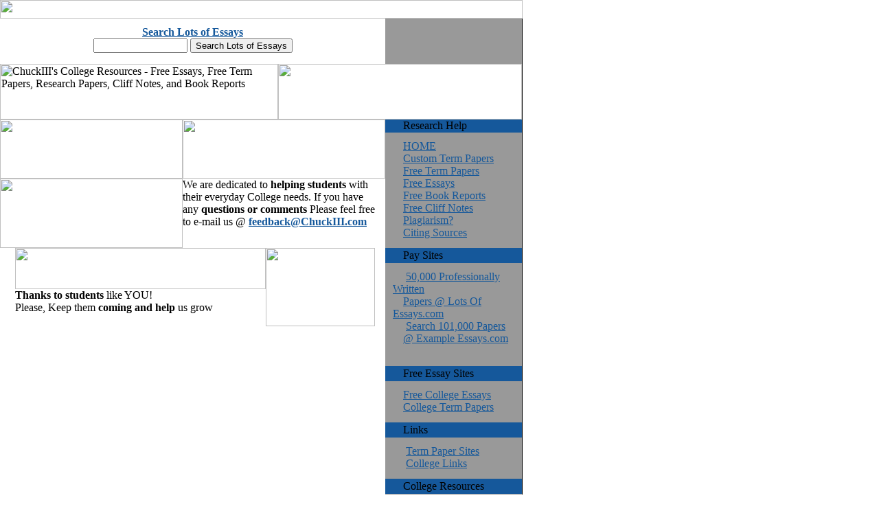

--- FILE ---
content_type: text/html
request_url: http://www.chuckiii.com/Reports/Miscellaneous/BUbonic_PLague.shtml
body_size: 17502
content:


<head>  

<meta http-equiv=cache-control content=no-cache>
<META NAME="ROBOTS" CONTENT="NOARCHIVE"> 
<title>BUbonic PLague,  Miscellaneous,  Free Essays @ ChuckIII College Resources</title>
<META name="description" content="Free essays & term papers - BUbonic PLague,  Miscellaneous ">

<LINK HREF="/images/style.css" TYPE=text/css REL=stylesheet>
</HEAD>
<BODY BGCOLOR=#FFFFFF BACKGROUND="/images/bg.gif" LINK=#15589B VLINK=#15589B ALINK=#15589B
TOPMARGIN=0 LEFTMARGIN=0 MARGINHEIGHT=0 MARGINWIDTH=0>

<script src="http://www.google-analytics.com/urchin.js" type="text/javascript">
</script>
<script type="text/javascript">
_uacct = "UA-192123-1";
urchinTracker();
</script>
<TABLE WIDTH=760 BORDER=0 CELLPADDING=0 CELLSPACING=0>
	<TR>
		<TD COLSPAN=3>
			<IMG SRC="/images/ptop.gif" WIDTH=761 HEIGHT=27></TD>
	</TR>
	<TR>
		<TD BGCOLOR=#FFFFFF ALIGN=CENTER VALIGN=TOP><IMG SRC="/images/spacer.gif" WIDTH=561 HEIGHT=11><BR>

<form action=http://www.lotsofessays.com/refsearch.php method=get target=_loe>

<a href=http://www.lotsofessays.com/refsearch.php?referer=1476603&search=no target=_loe class=bodylinks title="Lots of Essays"><b><font size=3>Search Lots of Essays</font></b></a><br>
<input type=text name=string size=15><input type=hidden name=referer value="1476603">
<input type=submit value="Search Lots of Essays">

</form>


		</TD>
		<TD BGCOLOR=#999999 VALIGN=TOP><IMG SRC="/images/spacer.gif" WIDTH=199 HEIGHT=1><BR>
		<IMG SRC="/images/spacer.gif" WIDTH=22 HEIGHT=1>
<!--
<center>
<a class="APCAnchor" href="http://affiliates.allposters.com/link/redirect.asp?item=1209683&AID=468019&PSTID=1&LTID=1" target="_top"><img src="http://imagecache2.allposters.com/images/153/0105_a.jpg" alt="Beer Pong" border="0" height="87" width="145"></a>
<img src="http://tracking.allposters.com/allposters.gif?AID=468019&PSTID=1&LTID=1" border="0" height="1" width="1">
<BR>

<a class="APCAnchor" href="http://affiliates.allposters.com/link/redirect.asp?item=1209683&AID=468019&PSTID=1&LTID=1" target="_top" CLASS="rlink">Beer Pong</a><BR>
</center>
-->


<BR><IMG SRC="/images/spacer.gif" WIDTH=1 HEIGHT=5></TD>
		<TD ROWSPAN=6 BGCOLOR=#000000><IMG SRC="/images/spacer.gif" WIDTH=1 HEIGHT=1></TD>
	</TR>
	<TR>
		<TD COLSPAN=2>
			<IMG SRC="/images/logo.gif" WIDTH=405 HEIGHT=81 ALT="ChuckIII's College Resources - Free Essays, Free Term Papers, Research Papers, Cliff Notes, and Book Reports"><IMG SRC="/images/top.gif" WIDTH=355 HEIGHT=81></TD>
	</TR>
	<TR>
		<TD BGCOLOR=#FFFFFF VALIGN=TOP>
<TABLE BORDER=0 CELLPADDING=0 CELLSPACING=0>
<TR>
<TD><IMG SRC="/images/bpt.jpg" WIDTH=266 HEIGHT=86></TD>
<TD><IMG SRC="/images/btr.gif" WIDTH=295 HEIGHT=86></TD>
</TR>
<TR>
<TD><IMG SRC="/images/bpb.jpg" WIDTH=266 HEIGHT=101></TD>
<TD VALIGN=TOP BACKGROUND="/images/btbg.gif" CLASS="maintext">



We are dedicated to <B>helping students</B> with<BR>
their everyday College needs.  If you have<BR>
any <B>questions or comments</B> Please feel free<BR>
to e-mail us @ <B><A HREF="mailto:feedback@chuckiii.com">feedback@ChuckIII.com</A></B></TD>
</TR>
</TABLE>

<TABLE WIDTH=561 BORDER=0 CELLPADDING=0 CELLSPACING=0>
<TR>
	<TD ROWSPAN=2><IMG SRC="/images/spacer.gif" WIDTH=22 HEIGHT=1></TD>
	<TD VALIGN=TOP CLASS="maintext"><IMG SRC="/images/title.gif" WIDTH=365 HEIGHT=60><br>
<B>Thanks to students</B> like YOU!<BR>
Please, Keep them <B>coming and help</B> us grow</TD>
	<TD><A HREF="http://refer.ccbill.com/cgi-bin/clicks.cgi?CA=933762-0000&PA=1476603&BAN=0"><IMG SRC="/images/banner10.gif" WIDTH=159 HEIGHT=114 BORDER=0></A></TD>
	<TD ROWSPAN=2><IMG SRC="/images/spacer.gif" WIDTH=15 HEIGHT=1></TD>
</TR>
<TR>
	<TD COLSPAN=2 VALIGN=TOP CLASS="maintext"><IMG SRC="/images/spacer.gif" WIDTH=524 HEIGHT=1><BR>
	<table>
<TR>
<TD>

<script async src="//pagead2.googlesyndication.com/pagead/js/adsbygoogle.js"></script>
<!-- Chuckiii College Resources Responsive -->
<ins class="adsbygoogle"
     style="display:block"
     data-ad-client="ca-pub-4931970947969942"
     data-ad-slot="9519056710"
     data-ad-format="auto"></ins>
<script>
(adsbygoogle = window.adsbygoogle || []).push({});
</script>
<BR>
		<BR><BR>
<font size=+1><a href=/Reports/>Back to Subjects</a> - <a href=/Reports/Miscellaneous/>Miscellaneous</a></font><BR><BR>
		<center><font size=+2>BUbonic PLague</font></center>
		<table>
	<table border=0 cellspacing=0 cellpadding=1>
		<tr>
			<td><BR>
				<font color=red><b>
					Limited Time Offer at 
					<A HREF=http://www.lotsofessays.com/refsearch.php?referer=1476603&search=no >Lots of Essays.com!!!</a></font>
						We have made a special deal with a well known Professional Research Paper company to offer you up to 15
						professional research papers per month for just $29.95.  This company normally charges $8 per page.
						If you were to look at 15 paper that were 10 pages each, you would be getting access to over $1200 worth of High Quality 
						research papers for $29.95.  <font color=red>They have over 32,000 papers to choose from, so don't waste your time looking through free essays when for a limited time you can get 
						The Highest Quality papers at a crazy price.  <A HREF=http://refer.ccbill.com/cgi-bin/clicks.cgi?CA=933762-0000&PA=1476603&BAN=0&html=http://www.lotsofessays.com/signup.php >Click Here to sign up.</a>
				</b></font>
				<BR><BR>
				<font size=3>Please select one of the following:</font><br>
			</td>
		</tr>
	</table>
<BR><BR>

		<form>
					<textarea cols=60 rows=20 name=essay wrap=virtual>

The CIA says it has not found any record of a relationship between itself and Nicaraguan drug dealers or others who allegedly operated a 1980s cocaine ring in California and funneled the profits to a CIA-run guerrilla army. 
The intelligence agency's assertion was contained in documents filed Monday in U.S. District Court in San Diego. A copy of the filing was made available today by the CIA. 
William H. McNair, the information review officer for the CIA, said a search of agency records found no evidence of "any kind of operational, contractual or employment relationship" with Nicaraguan cocaine dealer Danilo Blandon, Los Angeles crack cocaine dealer "Freeway" Rick Ross, former California police officer Ronald Lister or David Scott Weekly, whom Lister has named as his CIA contact. 
The legal declaration was first reported in the Los Angeles Times and Washington Post. 
In the declaration, the CIA said it knew as early as 1984 that Norvin Meneses was a major cocaine trafficker. But it said a 1986 search of the agency's records at the FBI's request failed to produce any evidence of a CIA relationship with Meneses. 
A censored document included in the court filing said that in December 1984 a source, whose name was deleted, "reported that a Norwin (Nemeses) was apparently well known as the Nicaraguan mafia dealing in drug(s), weapons and smuggling and laundering of counterfeit money." 
The document, which was headed "Three Persons Claiming CIA Affiliation," also said Nemeses was described as "the kingpin of narcotics traffickers in Nicaragua prior to the fall of Somoza." 
The CIA inspector general is investigating allegations that the agency was involved in the introduction of crack cocaine into the United States. 
Inspector General Frederick Hitz has said it might take months to examine fully records of the relationship between the CIA and Nicaraguan Contra members implicated in 1980s cocaine trafficking in California. 
Hitz said recently, however, that a preliminary investigation found "no credible information" to support allegations raised in a series of articles published in August by a California newspaper, the San Jose Mercury News. 
The Mercury News' three-part series, "Dark Alliance," detailed how a Bay Area drug ring sold tons of cocaine to the street gangs of South-Central Los Angeles and funneled millions in drug profits to a CIA-run guerrilla army. The series traced the crack cocaine explosion to the two Nicaraguan cocaine traffickers, Meneses and Blandon, who were civilian leaders of the Frente Democratica Nicaraguense (FDN), an anti-communist commando group formed and run by the CIA during the 1980s. 
Blandon, who is now an undercover informant for the Drug Enforcement Administration, said in federal court recently that his biggest customer was the Los Angeles dealer, Ross, who turned Blandon's cocaine into crack and distributed it to the Crips and Blood street gangs. Blandon told the DEA in 1995 that at the height of his business with Ross, he was providing 100 kilos of cocaine a week to the gangs. 
Media critics and other newspapers, including The Los Angeles Times, The Washington Post and The New York Times, have questioned the Mercury News' findings. 

		
		
Bibliography:

		</textarea>
		</form>
		
		<BR>
		<B>
		Word Count: 514
		</B>
		<br>
						<br>




</TD><TD><IMG SRC="/images/spacer.gif" WIDTH=1 HEIGHT=360></TD></TR></table>

<!-- Search Form Begin ------------------------------ -->
<TABLE WIDTH=524 BORDER=0 CELLPADDING=0 CELLSPACING=0>
<FORM METHOD="GET" ACTION="http://www.directessays.com/refsearch.php">
<INPUT TYPE=HIDDEN NAME="referer" VALUE="398440">	
<TR>		<TD COLSPAN=4>			<IMG SRC="/images/st.gif" WIDTH=524 HEIGHT=49><BR>			<IMG SRC="/images/sc.gif" WIDTH=524 HEIGHT=38></TD>	</TR>	<TR>		<TD BGCOLOR=#15589B>			<IMG SRC="/images/sl.gif" WIDTH=133 HEIGHT=33></TD>		<TD BGCOLOR=#15589B ALIGN=LEFT VALIGN=TOP>			<IMG SRC="/images/spacer.gif" WIDTH=168 HEIGHT=1><BR>			<INPUT TYPE=TEXT NAME="string" SIZE=15 CLASS="itext"></TD>		<TD BGCOLOR=#15589B ALIGN=LETF VALIGN=TOP>			
<IMG SRC="/images/spacer.gif" WIDTH=64 HEIGHT=1><BR>			<INPUT TYPE=SUBMIT VALUE="Search"></TD>		<TD BGCOLOR=#15589B>	
		<IMG SRC="/images/sr.gif" WIDTH=159 HEIGHT=33>
</TD>	</TR></FORM></TABLE>
<!-- Search Form End ------------------------------ -->	



</TD></TR></TABLE><P>&nbsp;</P>		</TD>		
<TD BGCOLOR=#999999 VALIGN=TOP>
<TABLE BORDER=0 CELLPADDING=0 CELLSPACING=0>
<TR><TD VALIGN=BOTTOM BGCOLOR=#15589B>
<IMG SRC="/images/ml2.gif" WIDTH=11 HEIGHT=17>
</TD>
<TD BGCOLOR=#15589B CLASS="menutitle" VALIGN=TOP>
<IMG SRC="/images/bullet.gif" WIDTH=15 HEIGHT=9>Research Help<BR>	
<IMG SRC="/images/spacer.gif" WIDTH=178 HEIGHT=1><BR></TD>
<TD BGCOLOR=#15589B>
<IMG SRC="/images/spacer.gif" WIDTH=10 HEIGHT=1></TD></TR>
<TR><TD COLSPAN=3>
<IMG SRC="/images/mb.gif" WIDTH=199 HEIGHT=11></TD></TR>
<TR><TD BGCOLOR=#999999>
<IMG SRC="/images/spacer.gif" WIDTH=1 HEIGHT=123></TD>
<TD BGCOLOR=#999999>
<IMG SRC="/images/bullet2.gif" WIDTH=15 HEIGHT=3 ALIGN=ABSMIDDLE><A HREF="http://www.chuckiii.com/" CLASS="rlink">HOME</A>

<BR><IMG SRC="/images/bullet2.gif" WIDTH=15 HEIGHT=3 ALIGN=ABSMIDDLE><A HREF="https://secure-research-payment.com/order/place_order/chuckiii/1" rel=nofollow CLASS="rlink">Custom Term Papers</A>

<BR><IMG SRC="/images/bullet2.gif" WIDTH=15 HEIGHT=3 ALIGN=ABSMIDDLE><A HREF="/Reports/" CLASS="rlink">Free Term Papers</A>

<BR><IMG SRC="/images/bullet2.gif" WIDTH=15 HEIGHT=3 ALIGN=ABSMIDDLE><A HREF="/Reports/" CLASS="rlink">Free Essays</A>

<BR><IMG SRC="/images/bullet2.gif" WIDTH=15 HEIGHT=3 ALIGN=ABSMIDDLE><A HREF="/Reports/" CLASS="rlink">Free Book Reports</A>

<BR><IMG SRC="/images/bullet2.gif" WIDTH=15 HEIGHT=3 ALIGN=ABSMIDDLE><A HREF="/Reports/" CLASS="rlink">Free Cliff Notes</A>


<BR><IMG SRC="/images/bullet2.gif" WIDTH=15 HEIGHT=3 ALIGN=ABSMIDDLE><A HREF="/Reports/plagiarism.shtml" CLASS="rlink">Plagiarism?</A>

<BR><IMG SRC="/images/bullet2.gif" WIDTH=15 HEIGHT=3 ALIGN=ABSMIDDLE><A HREF="/Reports/citing.shtml" CLASS="rlink">Citing Sources</A>

</TD>


<TD>&nbsp;</TD></TR><TR><TD COLSPAN=3>
<IMG SRC="/images/mt.gif" WIDTH=199 HEIGHT=13></TD></TR>
<TR><TD BGCOLOR=#15589B><IMG SRC="/images/ml.gif" WIDTH=11 HEIGHT=22></TD>
<TD BGCOLOR=#15589B CLASS="menutitle">
<IMG SRC="/images/bullet.gif" WIDTH=15 HEIGHT=9>Pay Sites</TD>
<TD BGCOLOR=#15589B>&nbsp;</TD></TR><TR><TD COLSPAN=3>
<IMG SRC="/images/mb.gif" WIDTH=199 HEIGHT=11></TD></TR>
<TR><TD BGCOLOR=#999999>&nbsp;</TD><TD BGCOLOR=#999999>

<IMG SRC="/images/bullet2.gif" WIDTH=15 HEIGHT=3 ALIGN=ABSMIDDLE>
<A HREF="http://www.lotsofessays.com" CLASS="rlink">50,000 Professionally Written <BR>
<IMG SRC="/images/spacer.gif" WIDTH=15 HEIGHT=1 BORDER=0>Papers @ Lots Of Essays.com</A><BR>

<IMG SRC="/images/bullet2.gif" WIDTH=15 HEIGHT=3 ALIGN=ABSMIDDLE>
<A HREF="http://www.exampleessays.com" CLASS="rlink">Search 101,000 Papers <BR>
<IMG SRC="/images/spacer.gif" WIDTH=15 HEIGHT=1 BORDER=0>@ Example Essays.com</A><BR>


<BR>

</TD><TD>&nbsp;</TD></TR><TR><TD COLSPAN=3>
<IMG SRC="/images/mt.gif" WIDTH=199 HEIGHT=13></TD></TR><TR><TD BGCOLOR=#15589B><IMG SRC="/images/ml.gif" WIDTH=11 HEIGHT=22></TD>
<TD BGCOLOR=#15589B CLASS="menutitle"><IMG SRC="/images/bullet.gif" WIDTH=15 HEIGHT=9>Free Essay Sites</TD>
<TD BGCOLOR=#15589B>&nbsp;</TD></TR><TR><TD COLSPAN=3><IMG SRC="/images/mb.gif" WIDTH=199 HEIGHT=11></TD></TR>
<TR><TD BGCOLOR=#999999>&nbsp;
</TD><TD BGCOLOR=#999999>

<IMG SRC="/images/bullet2.gif" WIDTH=15 HEIGHT=3 ALIGN=ABSMIDDLE><A HREF="http://www.free-college-essays.com/"  title='Free College Essays'
target=_blank CLASS="rlink">Free College Essays</A>




<BR><IMG SRC="/images/bullet2.gif" WIDTH=15 HEIGHT=3 ALIGN=ABSMIDDLE><A HREF="http://www.collegetermpapers.com/"  title='Free Term Papers & Essays'
target=_blank CLASS="rlink">College Term Papers</A>


<BR></TD><TD>&nbsp;</TD></TR>
<TR><TD COLSPAN=3><IMG SRC="/images/mt.gif" WIDTH=199 HEIGHT=13></TD></TR>
<TR><TD BGCOLOR=#15589B><IMG SRC="/images/ml.gif" WIDTH=11 HEIGHT=22></TD>

<TD BGCOLOR=#15589B CLASS="menutitle">
<IMG SRC="/images/bullet.gif" WIDTH=15 HEIGHT=9>Links</TD>
<TD BGCOLOR=#15589B>&nbsp;</TD></TR><TR>
<TD COLSPAN=3><IMG SRC="/images/mb.gif" WIDTH=199 HEIGHT=11>
</TD></TR>
<TR><TD BGCOLOR=#999999>&nbsp;</TD>

<TD BGCOLOR=#999999>

<IMG SRC="/images/bullet2.gif" WIDTH=15 HEIGHT=3 ALIGN=ABSMIDDLE>
<A HREF="/Research.shtml" CLASS="rlink">Term Paper Sites</A>
<BR><IMG SRC="/images/bullet2.gif" WIDTH=15 HEIGHT=3 ALIGN=ABSMIDDLE>
<A HREF="/College.shtml" CLASS="rlink">College Links</A>


<BR></TD><TD>&nbsp;</TD></TR>
<TR>
<TD COLSPAN=3><IMG SRC="/images/mt.gif" WIDTH=199 HEIGHT=13></TD></TR>
<TR><TD BGCOLOR=#15589B>

<IMG SRC="/images/ml.gif" WIDTH=11 HEIGHT=22>
</TD>
<TD BGCOLOR=#15589B CLASS="menutitle">
<IMG SRC="/images/bullet.gif" WIDTH=15 HEIGHT=9>College Resources</TD>
<TD BGCOLOR=#15589B>&nbsp;</TD></TR>
<TR><TD COLSPAN=3><IMG SRC="/images/mb.gif" WIDTH=199 HEIGHT=11></TD></TR><TR><TD BGCOLOR=#999999>&nbsp;</TD>
<TD BGCOLOR=#999999>


<IMG SRC="/images/bullet2.gif" WIDTH=15 HEIGHT=3 ALIGN=ABSMIDDLE><A HREF="/Freshmeat/dorms.shtml" CLASS="rlink">Dorm Check list</A><BR>
</A><BR>




</TD><TD>&nbsp;</TD></TR>

<TR><TD COLSPAN=3><IMG SRC="/images/mt.gif" WIDTH=199 HEIGHT=13></TD></TR>
<TR><TD BGCOLOR=#15589B><IMG SRC="/images/ml.gif" WIDTH=11 HEIGHT=22></TD>
<TD BGCOLOR=#15589B CLASS="menutitle"><IMG SRC="/images/bullet.gif" WIDTH=15 HEIGHT=9>Comments</TD>
<TD BGCOLOR=#15589B>&nbsp;</TD></TR><TR><TD COLSPAN=3><IMG SRC="/images/mb.gif" WIDTH=199 HEIGHT=11></TD></TR>

<TR><TD BGCOLOR=#999999>&nbsp;</TD><TD BGCOLOR=#999999>What would you like to see at ChuckIII's College Resources?  
<A HREF="mailto:webmaster@ChuckIII.com" CLASS="rlink">Contact Us</A>
</TD><TD>&nbsp;</TD></TR>
<TR><TD COLSPAN=3><IMG SRC="/images/mt.gif" WIDTH=199 HEIGHT=13></TD></TR>
<TR><TD BGCOLOR=#15589B><IMG SRC="/images/ml.gif" WIDTH=11 HEIGHT=22></TD>
<TD BGCOLOR=#15589B CLASS="menutitle"><IMG SRC="/images/bullet.gif" WIDTH=15 HEIGHT=9>Info</TD>
<TD BGCOLOR=#15589B>&nbsp;</TD></TR>
<TR><TD COLSPAN=3><IMG SRC="/images/mb.gif" WIDTH=199 HEIGHT=11></TD></TR>
<TR><TD BGCOLOR=#999999>&nbsp;</TD><TD BGCOLOR=#999999>


<BR>
<IMG SRC="/images/bullet2.gif" WIDTH=15 HEIGHT=3 ALIGN=ABSMIDDLE>
<A HREF="/Reports/" title='Free Essays' CLASS="rlink">Free Essays</A>
<BR>
<IMG SRC="/images/bullet2.gif" WIDTH=15 HEIGHT=3 ALIGN=ABSMIDDLE>
<A HREF="http://www.chuckiii.com/" title='Free Essays Home' CLASS="rlink">Free Essays Home</A>

<BR></TD><TD>&nbsp;
</TD></TR></TABLE><IMG SRC="/images/spacer.gif" WIDTH=1 HEIGHT=7></TD>	</TR>	<TR>		
<TD COLSPAN=2><IMG SRC="/images/hr.gif" WIDTH=760 HEIGHT=15>
</TD>	</TR>	<TR>	
	<TD BGCOLOR=#FFFFFF ALIGN=CENTER VALIGN=TOP><IMG SRC="/images/spacer.gif" WIDTH=561 HEIGHT=11><BR> 

		
<A HREF="http://refer.ccbill.com/cgi-bin/clicks.cgi?CA=917876-0000&PA=398440&BAN=0"><IMG SRC="http://www.directessays.com/images/select_your_paper_topic.gif" border=0></a>


</TD>	
	<TD BGCOLOR=#999999 VALIGN=TOP><IMG SRC="/images/spacer.gif" WIDTH=199 HEIGHT=1><BR>	
	<IMG SRC="/images/spacer.gif" WIDTH=22 HEIGHT=1>   




 <BR>		
<IMG SRC="/images/spacer.gif" WIDTH=1 HEIGHT=15></TD>	</TR>	
<TR>		
<TD BGCOLOR=#000000 CLASS="copy">
<IMG SRC="/images/spacer.gif" WIDTH=22 HEIGHT=1>
Copyright &copy; 1998-2014 <A HREF="http://www.chuckiii.com" CLASS="rlink">ChuckIII's College Resources Inc.</a>, All Rights Reserved</TD>	
<TD BGCOLOR=#000000 CLASS="copy"> <A HREF="http://www.chuckiii.com/DMCA.shtml" CLASS="rlink">DMCA Notifications and Requests</a></TD>
	<TD BGCOLOR=#000000><IMG SRC="/images/spacer.gif" WIDTH=1 HEIGHT=19></TD>	</TR>	
<TR>		<TD COLSPAN=3><IMG SRC="/images/bottom.gif" WIDTH=761 HEIGHT=22></TD>	</TR>
</TABLE><P>&nbsp;</P></BODY></HTML>








--- FILE ---
content_type: text/html; charset=utf-8
request_url: https://www.google.com/recaptcha/api2/aframe
body_size: 268
content:
<!DOCTYPE HTML><html><head><meta http-equiv="content-type" content="text/html; charset=UTF-8"></head><body><script nonce="R94Rq4jEylFoZEj6QHrdlA">/** Anti-fraud and anti-abuse applications only. See google.com/recaptcha */ try{var clients={'sodar':'https://pagead2.googlesyndication.com/pagead/sodar?'};window.addEventListener("message",function(a){try{if(a.source===window.parent){var b=JSON.parse(a.data);var c=clients[b['id']];if(c){var d=document.createElement('img');d.src=c+b['params']+'&rc='+(localStorage.getItem("rc::a")?sessionStorage.getItem("rc::b"):"");window.document.body.appendChild(d);sessionStorage.setItem("rc::e",parseInt(sessionStorage.getItem("rc::e")||0)+1);localStorage.setItem("rc::h",'1767259847694');}}}catch(b){}});window.parent.postMessage("_grecaptcha_ready", "*");}catch(b){}</script></body></html>